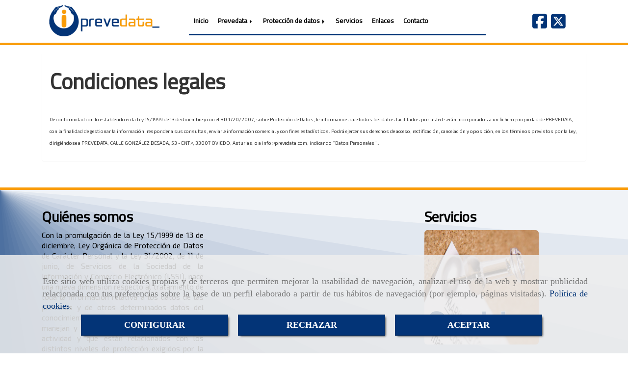

--- FILE ---
content_type: text/css
request_url: https://css.accesive.com/static/css/custom_4796.css?v7.8
body_size: 2356
content:
body{font-family:'Exo 2',sans-serif}h1,.h1,h2,.h2,h3,.h3,h4,.h4,h5,.h5,.navbar-nav,#cabecera .tp-caption.text-light{font-family:'Cairo',sans-serif;font-weight:bold}#sobrecabecera{border-bottom:5px solid #f99c09}#sobrecabecera .modulo-container{margin:0}#sobrecabecera .modulo-idiomas{background-color:transparent !important;margin-top:10px !important;padding-left:10px;padding-top:9px;position:absolute !important;right:0 !important;z-index:99999 !important}#sobrecabecera .navbar-collapse{padding-right:0 !important;padding-left:0 !important}#sobrecabecera .navbar-collapse ul{border-top:0 solid #ced0d1;border-bottom:3px solid #033477}#sobrecabecera .navbar-default .navbar-nav>.open>.dropdown-menu{min-width:180% !important}#sobrecabecera .navbar-default .navbar-nav>li{margin-right:-1px !important}#sobrecabecera .nav>li>a{display:block;padding:10px 10px;position:relative}#sobrecabecera.affix-top .modulo-logotipo{transition:all 1s linear;transform:scale(1);margin-top:-5px;margin-bottom:-5px}#sobrecabecera.affix .modulo-logotipo{transform:scale(0.6);transition:all 1s linear;margin-top:-5px !important;margin-bottom:-5px !important}#sobrecabecera.affix-top .modulo-menu{transition:all 1s linear 0s}#sobrecabecera.affix .modulo-menu{transition:all 1s linear 0s}@media only screen and (min-width:992px) and (max-width:1280px){#sobrecabecera .navbar-default{font-size:80% !important}#sobrecabecera.affix-top .nav>li>a{transition:all .2s linear}#sobrecabecera.affix .nav>li>a{transition:all 1s linear .1s}}#cabecera .tp-caption.text-light{background-color:rgba(36,22,22,0) !important;text-shadow:2px 2px 4px #000 !important}.cabecera-texto .btn.btn-default{background-color:#08428a !important;color:#fff !important;border-color:#08428a !important}.cabecera-texto .btn.btn-default:hover{background-color:#08428a !important}.tp-bullets{top:90% !important}@media all and (min-width:1200px){#cabecera .tp-caption.text-light{font-size:300% !important}.cabecera-texto .btn.btn-default{font-size:120% !important}}.col-sm-12.full-width-div .modulo-container.full-width-div.datos-contacto-cabecera{background-color:#f99c09 !important}#contenido .datos-contacto-cabecera h4,#contenido .datos-contacto-cabecera h4 a{color:#fff !important}.lead{padding:15px;border-radius:5px}@media screen and (min-width:992px) and (max-width:1199px){.lead{min-height:530px}}@media screen and (min-width:1200px){.lead{min-height:440px !important}}#sidebar .modulo-container{margin:10px 0 auto;padding:0 15px}#sidebar .modulo-login .btn-default{background-color:#08428a !important;color:#fff !important;font-size:120% !important;letter-spacing:3px !important}#sidebar .modulo-login .btn-default:hover{background-color:#08428a !important;color:#fff !important}.modulo-carrito .btn.btn-link.btn-block.dropdown-toggle{background-color:transparent !important}.modulo-carrito .btn-link{color:#000 !important}.ancho #contenido>.contenido{padding:0 15px 0 15px}#contenido h3.heading.color-fuente-destacado{text-align:center}.mapa-google{width:100% !important}blockquote{border-left:3px solid #002656}#contenido .btn.btn-default{background-color:#002656 !important;border:0 !important;color:#fff !important;letter-spacing:4px !important;font-size:110% !important}#contenido .btn.btn-default:hover{background-color:#002656 !important}.sin-imagen{background-image:url("/data/4796/modulos/107015/consultora_de_protecci__n_de_datos_en_oviedo_01.png");background-size:cover}.fa.fa-fax.color-fuente-destacado{padding-right:4px}.carousel-control.left{background-image:none !important;background-repeat:repeat-x}.carousel-control.right{background-image:none !important;background-repeat:repeat-x}.panel{background-color:transparent}.formulario-de-contacto .panel-body{background-color:#ccc !important;color:#fff !important}.col-sm-12.ajustado.full-width-div.datos-contacto-contenido{background-color:#002656 !important}#contenido .datos-contacto-contenido h4,#contenido .datos-contacto-contenido h4 a{color:#fff !important}.col-sm-12.ajustado.full-width-div.solicitar-informacion-cabecera{position:absolute !important;z-index:999 !important;background-color:#000 !important}.modulo-container.full-width-div.solicitar-informacion,.modulo-container.full-width-div.solicitar-informacion-cabecera{background:#011a3b;border-bottom:0 solid #bb0b24 !important}.portada .solicitar-informacion h3,.portada .solicitar-informacion-cabecera h3{color:#fff !important;margin-top:16px;padding:0 10px}.portada .solicitar-informacion .btn.btn-lg.btn-contactar,.portada .solicitar-informacion-cabecera .btn.btn-lg.btn-contactar{background-color:#fff600 !important;color:#000 !important}.portada .solicitar-informacion .btn.btn-lg.btn-contactar:hover,.portada .solicitar-informacion-cabecera .btn.btn-lg.btn-contactar:hover{background-color:#ffba00 !important;color:#000 !important}#cabecera .solicitar-informacion-cabecera h4,#cabecera .solicitar-informacion-cabecera h4 a{color:#000 !important}@media(min-width:1600px){.portada .solicitar-informacion h3,.portada .solicitar-informacion-cabecera h3{font-size:190% !important;letter-spacing:2px}}.modulo-container.full-width-div.eslogan{background-color:#f99c09;color:#fff}.eslogan{padding:20px 0 !important}#contenido .eslogan h4,#contenido .eslogan a,#contenido .eslogan .fa.color-fuente-destacado{color:#000}@media(min-width:1200px){#contenido .eslogan h3.color-fuente-destacado{font-size:300% !important}#contenido .eslogan p{font-size:130% !important}}.servicios-portada.col-sm-12{z-index:20}.servicios-portada h4{color:#000}.servicios-portada .col-sm-4{margin-bottom:10px}.servicios-portada p{text-align:justify}.servicios-portada img.img-responsive{margin-top:20px}@media(min-width:1200px){.servicios-portada p{font-size:110% !important;min-height:150px}}.servicios-dos-columnas h4{color:#000 !important}.servicios-dos-columnas hr{padding:0;margin:5px 0}@media only screen and (max-width:992px){.servicios-dos-columnas h4{text-align:center}}.datos-contacto{font-size:115%;text-align:center}@media only screen and (min-width:768px) and (max-width:992px){.datos-contacto{font-size:95%;text-align:center}}.modulo-mapadegoogle{height:300px !important}.separador-hr{padding:0 !important;margin:0 !important}.separador-hr p{display:none !important}.separador-hr hr{border:2px solid #8f8e6c !important}.parallax{padding:0 !important;background-position:center center !important}@media(min-width:1280px){.parallax{background-attachment:fixed !important}}#pie{border-top:5px solid #f99c09;background-color:#f99c09;background-image:url([data-uri])}footer{border-top:1px solid #000}.funcionalidad-contenidos .col-sm-10.col-sm-offset-1.text-center{width:100%;margin-left:0 !important}.funcionalidad-contenidos .col-sm-10.col-sm-offset-1.text-center p{text-align:justify}.funcionalidad-contenidos .col-sm-8.col-sm-offset-2{margin-left:0 !important;width:100% !important}.funcionalidad-contenido address{font-size:120% !important;font-style:normal;letter-spacing:1px;line-height:1.42857;margin-bottom:24px;text-align:center}.funcionalidad-contenidos .contenido h2{font-size:140%;margin-top:0}.portada .funcionalidad-contenidos .contenido .col-sm-5.col-sm-offset-1{width:33%;margin-left:0}.portada .funcionalidad-contenidos .contenido .col-sm-5{width:66%;padding:0 20px 0;margin:0;text-align:center;font-size:115%}@media only screen and (max-width:768px){.portada .funcionalidad-contenidos .contenido .col-sm-5.col-sm-offset-1{width:100%;margin-left:0}.portada .funcionalidad-contenidos .contenido .col-sm-5{width:100%;padding:25px 20px 0;margin:0;text-align:center;font-size:115%}}.funcionalidad-galeria-portada h2,.funcionalidad-galeria-portada h3{text-align:center}.funcionalidad-galeria-portada .modulo-container{padding:0 15px;margin:0}.funcionalidad-formulario address{font-size:115%;text-align:center}@media only screen and (max-width:767px){.funcionalidad-galeria .imagen img{height:270px;width:100% !important}}
